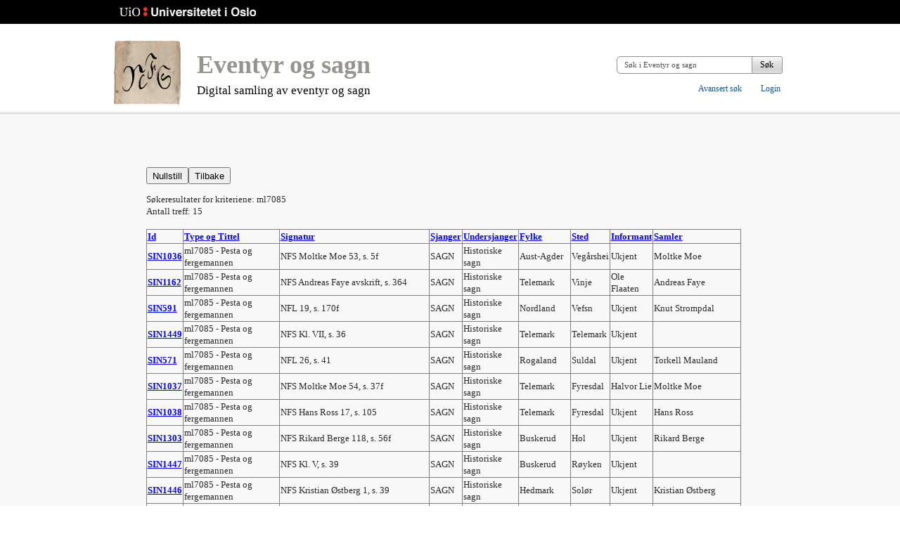

--- FILE ---
content_type: text/html; charset=UTF-8
request_url: https://www2.hf.uio.no/eventyr_og_sagn/index.php?vrtx=search&frisok=ml7085&Sok=S%C3%B8k
body_size: 11836
content:
<!DOCTYPE html PUBLIC "-//W3C//DTD XHTML 1.0 Transitional//EN" "http://www.w3.org/TR/xhtml1/DTD/xhtml1-transitional.dtd">
<html xmlns="http://www.w3.org/1999/xhtml">
<head>
<meta http-equiv="Content-Type" content="text/html"; charset="utf-8">
  <!-- iPhone viewport -->
  <meta name="viewport" content="width=1020, user-scalable=yes" />

<title>Eventyr og Sagn - Norsk Folkeminnesamling</title>
<link href="css/uio-app-top-bottom.css" type="text/css" rel="stylesheet"/>
<link rel='stylesheet' type='text/css' href='css/note.css'>
<link rel='stylesheet' type='text/css' href='css/kartstiler.css'>

<script>
  (function(i,s,o,g,r,a,m){i['GoogleAnalyticsObject']=r;i[r]=i[r]||function(){
  (i[r].q=i[r].q||[]).push(arguments)},i[r].l=1*new Date();a=s.createElement(o),
  m=s.getElementsByTagName(o)[0];a.async=1;a.src=g;m.parentNode.insertBefore(a,m)
  })(window,document,'script','//vrtx.uio.no/js/analytics/v2/analytics.js','ga');

  ga('create', 'UA-86407471-1', 'auto');
  ga(function(tracker) {

	  // Modifies sendHitTask to hit ipproxy instead of http://www.google-analytics.com directly
	  tracker.set('sendHitTask', function(model) {
	    payload = model.get('hitPayload');
	    var xhr = new XMLHttpRequest();
	    xhr.open('GET', '//w3prod-ipproxy.uio.no/collect' +'?' + payload, true);
	    xhr.send();
	  });
  ga('send', 'pageview');
  });

</script>
	<script type='text/javascript' src='gs_sortable.js'></script>
	<script type='text/javascript'>
	var TSort_Data = new Array ('sokRes', 's', 's', 's', 's', 's', 's', 's', 's','s');
	var TSort_Cookie = 'sokRes';
	
	</script>
<script type='text/javascript'>
function writeText(txt)
{
document.getElementById("poly").innerHTML=txt;

}

</script>
</head>
<body>
	<!-- Her starter toppnavigasjonen -->     
	<div id="app-head-wrapper"> 
	  <div id="line-top">
    	<div id="uiologo">
      	<a href="http://www.uio.no/">Universitetet i Oslo</a>
    </div> 
  </div>
  <div id="app-head">
    <div id="app-name"> 
     <div class='linfoboks'>
      	<a href='http://www.hf.uio.no/ikos/tjenester/kunnskap/samlinger/norsk-folkeminnesamling/'>
     	 <img src='bilder/IKON-200.jpg' width='100' height='100' alt='Norsk Folkeminnesamlings logo'/></a>
      </div>
	  <div class='oinfoboks'>
		<A href='/eventyr_og_sagn/index.php'>Eventyr og sagn</A>
       <span id="tagline">Digital samling av eventyr og sagn</span>
      </div>
    </div>
   <form class='searchform app-form' name='Sok' method='get' action='/eventyr_og_sagn/index.php '>      <fieldset> 
	<label for="searchstring" class="searchstringlabel">Søk i Eventyr og sagn</label> 
        <input type="hidden" name="vrtx" value="search"/> 
	<input type="text" class="searchstring" name="frisok" value="" /> 
        <button type="submit" name='Sok' value='Søk' class="searchsubmit"><span>S&oslash;k</span></button> 
      </fieldset> 
    </form>
    <div id="head-login">
     <a style='margin-right : 2em;' id='head-login-logout' href='/eventyr_og_sagn/index.php?askjema=1'>Avansert søk</a>      <!-- Legges inn i admin-modulen <span id="head-login-user-fullname">Fornavn Etternavn</span>-->
      <a id="head-login-logout" href="/eventyr_og_sagn/admin/index.php">Login</a>
    </div>
  </div> 
</div> 
	<!-- Her slutter toppnavigasjonen --> 
	<!-- Page content starts -->
	<div id="app-content">
	<div class='resultatmeny'><div class='finfoboks'><form name='ResFri' action='/eventyr_og_sagn/index.php' method='get'>
		<br><input type='button' name='action' value='Nullstill' style='height:1.8em; width:4.5em;'
		onClick='tsDraw("0U", "sokRes");tsDraw("1U", "sokRes");tsDraw("2U", "sokRes");tsDraw("3U", "sokRes");tsDraw("4U", "sokRes");tsDraw("5U", "sokRes");tsDraw("6U", "sokRes");tsDraw("7U", "sokRes");' id='submit'><input type='submit' value='Tilbake' style='height:1.8em; width:4.5em;' onClick='history.go(-1)' id='submit'></form></div><div class='divClear'></div>Søkeresultater for kriteriene: ml7085<br>Antall treff: 15<br><br><table border='1' rules='all' frame='box' id='sokRes' class='sortable'>
			<thead>
        	<tr>
        		<th>Id</th>
  	  			<th>Type og Tittel</th>
  	  			<th>Signatur</th>
  	  			<th>Sjanger</th>
  	  			<th>Undersjanger</th>
  	  			<th>Fylke</th>
  	  			<th>Sted</th>
  	  			<th>Informant</th>
  	  			<th>Samler</th>
  			</tr></thead><td><a href='/eventyr_og_sagn/index.php?frisok=ml7085' 
				onclick="var newWin10 = window.open('index.php?id= 54148', '10', 'width=1000,height=700,scrollbars,resizable'); newWin10.focus();">
				<b>SIN1036</b></a></td><td>ml7085 - Pesta og fergemannen</td><td>NFS Moltke Moe 53, s. 5f</td>
		    <td>SAGN</td>
		    <td>Historiske sagn</td>
		    <td>Aust-Agder</td>
		    <td>Vegårshei</td><td>Ukjent</td><td>Moltke Moe</td></tr><td><a href='/eventyr_og_sagn/index.php?frisok=ml7085' 
				onclick="var newWin11 = window.open('index.php?id= 54149', '11', 'width=1000,height=700,scrollbars,resizable'); newWin11.focus();">
				<b>SIN1162</b></a></td><td>ml7085 - Pesta og fergemannen</td><td>NFS Andreas Faye avskrift, s. 364</td>
		    <td>SAGN</td>
		    <td>Historiske sagn</td>
		    <td>Telemark</td>
		    <td>Vinje</td><td>Ole Flaaten</td><td>Andreas Faye</td></tr><td><a href='/eventyr_og_sagn/index.php?frisok=ml7085' 
				onclick="var newWin12 = window.open('index.php?id= 54150', '12', 'width=1000,height=700,scrollbars,resizable'); newWin12.focus();">
				<b>SIN591</b></a></td><td>ml7085 - Pesta og fergemannen</td><td>NFL 19, s. 170f</td>
		    <td>SAGN</td>
		    <td>Historiske sagn</td>
		    <td>Nordland</td>
		    <td>Vefsn</td><td>Ukjent</td><td>Knut Strompdal</td></tr><td><a href='/eventyr_og_sagn/index.php?frisok=ml7085' 
				onclick="var newWin13 = window.open('index.php?id= 54151', '13', 'width=1000,height=700,scrollbars,resizable'); newWin13.focus();">
				<b>SIN1449</b></a></td><td>ml7085 - Pesta og fergemannen</td><td>NFS Kl. VII, s. 36</td>
		    <td>SAGN</td>
		    <td>Historiske sagn</td>
		    <td>Telemark</td>
		    <td>Telemark</td><td>Ukjent</td><td></td></tr><td><a href='/eventyr_og_sagn/index.php?frisok=ml7085' 
				onclick="var newWin14 = window.open('index.php?id= 54152', '14', 'width=1000,height=700,scrollbars,resizable'); newWin14.focus();">
				<b>SIN571</b></a></td><td>ml7085 - Pesta og fergemannen</td><td>NFL 26, s. 41</td>
		    <td>SAGN</td>
		    <td>Historiske sagn</td>
		    <td>Rogaland</td>
		    <td>Suldal</td><td>Ukjent</td><td>Torkell Mauland</td></tr><td><a href='/eventyr_og_sagn/index.php?frisok=ml7085' 
				onclick="var newWin15 = window.open('index.php?id= 54153', '15', 'width=1000,height=700,scrollbars,resizable'); newWin15.focus();">
				<b>SIN1037</b></a></td><td>ml7085 - Pesta og fergemannen</td><td>NFS Moltke Moe 54, s. 37f</td>
		    <td>SAGN</td>
		    <td>Historiske sagn</td>
		    <td>Telemark</td>
		    <td>Fyresdal</td><td>Halvor Lie</td><td>Moltke Moe</td></tr><td><a href='/eventyr_og_sagn/index.php?frisok=ml7085' 
				onclick="var newWin16 = window.open('index.php?id= 54154', '16', 'width=1000,height=700,scrollbars,resizable'); newWin16.focus();">
				<b>SIN1038</b></a></td><td>ml7085 - Pesta og fergemannen</td><td>NFS Hans Ross 17, s. 105</td>
		    <td>SAGN</td>
		    <td>Historiske sagn</td>
		    <td>Telemark</td>
		    <td>Fyresdal</td><td>Ukjent</td><td>Hans Ross</td></tr><td><a href='/eventyr_og_sagn/index.php?frisok=ml7085' 
				onclick="var newWin17 = window.open('index.php?id= 54155', '17', 'width=1000,height=700,scrollbars,resizable'); newWin17.focus();">
				<b>SIN1303</b></a></td><td>ml7085 - Pesta og fergemannen</td><td>NFS Rikard Berge 118, s. 56f</td>
		    <td>SAGN</td>
		    <td>Historiske sagn</td>
		    <td>Buskerud</td>
		    <td>Hol</td><td>Ukjent</td><td>Rikard Berge</td></tr><td><a href='/eventyr_og_sagn/index.php?frisok=ml7085' 
				onclick="var newWin18 = window.open('index.php?id= 54156', '18', 'width=1000,height=700,scrollbars,resizable'); newWin18.focus();">
				<b>SIN1447</b></a></td><td>ml7085 - Pesta og fergemannen</td><td>NFS Kl. V, s. 39</td>
		    <td>SAGN</td>
		    <td>Historiske sagn</td>
		    <td>Buskerud</td>
		    <td>Røyken</td><td>Ukjent</td><td></td></tr><td><a href='/eventyr_og_sagn/index.php?frisok=ml7085' 
				onclick="var newWin19 = window.open('index.php?id= 54157', '19', 'width=1000,height=700,scrollbars,resizable'); newWin19.focus();">
				<b>SIN1446</b></a></td><td>ml7085 - Pesta og fergemannen</td><td>NFS Kristian Østberg 1, s. 39</td>
		    <td>SAGN</td>
		    <td>Historiske sagn</td>
		    <td>Hedmark</td>
		    <td>Solør</td><td>Ukjent</td><td>Kristian Østberg</td></tr><td><a href='/eventyr_og_sagn/index.php?frisok=ml7085' 
				onclick="var newWin20 = window.open('index.php?id= 54158', '20', 'width=1000,height=700,scrollbars,resizable'); newWin20.focus();">
				<b>SIN582</b></a></td><td>ml7085 - Pesta og fergemannen</td><td>NFL 3, s. 109</td>
		    <td>SAGN</td>
		    <td>Historiske sagn</td>
		    <td>Hedmark</td>
		    <td>Åmot</td><td>Ukjent</td><td>Sigurd Nergaard</td></tr><td><a href='/eventyr_og_sagn/index.php?frisok=ml7085' 
				onclick="var newWin21 = window.open('index.php?id= 54159', '21', 'width=1000,height=700,scrollbars,resizable'); newWin21.focus();">
				<b>SIN1448</b></a></td><td>ml7085 - Pesta og fergemannen</td><td>NFS Kjell Bondevik 1, s. 5</td>
		    <td>SAGN</td>
		    <td>Historiske sagn</td>
		    <td>Sogn og Fjordane</td>
		    <td>Sogndal</td><td>Ukjent</td><td>Kjell Bondevik</td></tr><td><a href='/eventyr_og_sagn/index.php?frisok=ml7085' 
				onclick="var newWin22 = window.open('index.php?id= 54160', '22', 'width=1000,height=700,scrollbars,resizable'); newWin22.focus();">
				<b>SIN1126</b></a></td><td>ml7085 - Pesta og fergemannen</td><td>NFS Elin Holter Frøyset og Helge Frøyset 3, s. 34</td>
		    <td>SAGN</td>
		    <td>Historiske sagn</td>
		    <td>Østfold</td>
		    <td>Rødenes</td><td>Ukjent</td><td>Elin Holter Frøyset og Helge Frøyset</td></tr><td><a href='/eventyr_og_sagn/index.php?frisok=ml7085' 
				onclick="var newWin23 = window.open('index.php?id= 54161', '23', 'width=1000,height=700,scrollbars,resizable'); newWin23.focus();">
				<b>SIN580</b></a></td><td>ml7085 - Pesta og fergemannen</td><td>NFL 63, s. 127</td>
		    <td>SAGN</td>
		    <td>Historiske sagn</td>
		    <td>Aust-Agder</td>
		    <td>Gjerstad</td><td>Ukjent</td><td>Andreas Faye</td></tr><td><a href='/eventyr_og_sagn/index.php?frisok=ml7085' 
				onclick="var newWin24 = window.open('index.php?id= 54162', '24', 'width=1000,height=700,scrollbars,resizable'); newWin24.focus();">
				<b>SIN1322</b></a></td><td>ml7085 - Pesta og fergemannen</td><td>NFS Elin Holter Frøyset og Helge Frøyset 4, s. 25</td>
		    <td>SAGN</td>
		    <td>Historiske sagn</td>
		    <td>Østfold</td>
		    <td>Eidsberg</td><td>Ukjent</td><td>Elin Holter Frøyset og Helge Frøyset</td></tr></table></div></div></div> 
	<!-- Page footer starts -->
	<div id="app-footer-wrapper"> 
    	<div id="app-footer">
      		<div id="app-responsible"> 
       			<span class="vrtx-label">Ansvarlig for denne tjenesten</span> 
       			<span><a href="http://www.hf.uio.no/tjenester/it/hjelp/dmlf-dokumentasjon/index.html">DMLF, HF-IT</a></span> 
      		</div>
      		<div id="contact-info"> 
       		<div class="phone-fax-email"> 
       			<span class="vrtx-label">Kontaktinformasjon</span>
        		<span class="email">E-post: <a href='mailto:line.esborg@ikos.uio.no'>Line Esborg</a></span>  
        		<span class="tel">Tlf: 22 85 49 19</span>  
       		</div> 
     		</div>
   		</div> 
	</div>
	<!-- Page footer end -->
	<!-- UiO app JavaScript -->
	<script type="text/javascript" src="uio-app.js"></script> 
		</body>
</html>


--- FILE ---
content_type: text/css
request_url: https://www2.hf.uio.no/eventyr_og_sagn/css/uio-app-top-bottom.css
body_size: 7985
content:
/*
 *
 *  UiO design - Apps
 *
 */

html {
  background-color: #fff;
}

h1 {
  font-family: Arial, sans-serif;
  font-size: 1.69em;
  line-height: 1.2em;
  margin: 0 0 15px 0;
  font-weight: bold;
}

h2 {
  font-family: Arial, sans-serif;
  font-size: 1.38em;
  line-height: 1.33em;
  font-weight: bold;
  margin: 15px 0 8px;
}

p {
  margin: 3px 0px 8px;
}

img {
  border: 0;
}

body {
  margin: 0;
  padding: 0;
  background-color: transparent;
  background-color: #f8f8f8;
  color: #2b2b2b;
  font: normal 81.25%/1.31em Arial, sans-serif; /* 13 / 17 */
  min-width: 1000px;
}

#app-head a,
#app-footer a {
  color: #0b5a9d;
  text-decoration: none;
}

#app-head a:hover,
#app-footer a:hover {
  text-decoration: underline;
}

/* TODO later: look at std typography */

/* Head and footer */

#app-head,
#app-footer {
  background-color: #fff;
  clear: both;
  position: relative;
}

#app-head-wrapper {
  background: #fff url(images/uio-app-head-white-grey-border.png) repeat-x left bottom;
  margin-bottom: 20px;
}

#app-head {
  margin: 0 auto 0 auto;
  height: 128px;
  background-color: transparent;
  width: 970px;
  text-align: left;
}

#app-content {
  width: 940px;
  margin: 0 auto;
  text-align: left;
  padding: 30px;
  margin-bottom: 20px;
  position: relative;
}

#app-footer-wrapper {
  text-align: center;
  border-top: 1px solid #e4e4e4;
  background-color: #fff;
  padding: 0px;
  position: relative;
}

#app-footer {
  margin-bottom: 0;
  width: 940px;
  margin: 0 auto;
  text-align: left;
  border: none;
  font: normal 0.85em/1.25em Verdana, sans-serif;
  background: url(images/uio-app-uio-sickle-medium.png) no-repeat 15px 24px;
  padding: 24px 15px 44px 15px;
}

#app-head:after,
#app-footer:after,
#app-content:after {
  clear: both;
  content: ".";
  display: block;
  height: 0;
  visibility: hidden;
}

/* Black line and UiO logo */

#app-head-wrapper #line-top {
  background-color: #000;
  height: 34px;
}

#app-head-wrapper #line-top #uiologo {
  width: 970px;
  margin: 0 auto;
  position: relative;
  height: 34px;
}

/* "The Phark Method" - image replacement
 * Don't want that extra empty span from Levin Alexander method
 * (although it is used elsewhere in Ny UiO design and have an extra advantage).
 */

#app-head-wrapper #line-top #uiologo a {
  background: url(images/uio-app-uio-small-black.png) no-repeat 0 0;
  display: block;
  overflow: hidden;
  position: absolute;
  top: 10px;
  left: 15px;
  height: 15px;
  width: 195px;
  text-indent: -9999px;
}

#app-head-wrapper #line-top #uiologo.english-uiologo a {
  background-image: url(images/uio-app-uio-small-black-eng.png);
  height: 18px;
}

#app-head-wrapper #line-top #uiologo a:hover {
  background: url(images/uio-app-uio-small-black.png) no-repeat 0 -17px;
}

#app-head-wrapper #line-top #uiologo.english-uiologo a:hover {
  background-image: url(images/uio-app-uio-small-black-eng.png);
}

/* ^ Black line and UiO logo */

/* Head menu */

#app-head #head-menu {
 font-weight: bold;
 position: absolute;
 top: 16px;
 right: 15px;
}

#app-head #head-menu ul {
  font-weight: bold;
  margin: 0;
  padding: 0;
  float: right;
  list-style: none;
}

#app-head #head-menu ul li {
  background-image: none;
  margin: 0 0 0 10px;
  padding: 0;
  list-style: none;
  display: inline;
  font-size: 0.92em;
  color: #000;
}

#app-head #head-menu a {
  color: #000;
}

#app-head-wrapper #head-login {
  position: absolute;
  top: 84px;
  right: 15px;
  font-size: 0.92em;
}

#app-head-wrapper #head-login #head-login-user-fullname {
  padding-right: 10px;
}

#app-head form {
  position: absolute;
  right: 15px;
  top: 46px;
}

/* ^ Head menu */

/* App name */

#app-head #app-name {
  position: absolute;
  top: 20px;
  font-size: 2.77em;
  font-weight: bold;
  color: #96948e;
  line-height: 1.05em;
  white-space: nowrap;
}

#app-head #app-name a {
  color: #96948e;
}

#app-head #app-name span#tagline {
  color: #000;
  font-size: 0.47em;
  margin-top: 10px;
  line-height: 1em;
  display: block;
  font-weight: normal;
}

#app-head #app-name a:hover {
  text-decoration: none;
  color: #0b5a9d;
}

/* ^ App name */

/* Footer */

#app-footer div span {
  display: block;
  color: #5e5e5e;
  margin-bottom: 3px;
}

#app-footer span.vrtx-label {
  font-weight: bold;
  color: #7e7e7e;
}

#app-footer #contact-info,
#app-footer #app-responsible {
  width: auto;
  float: right;
}

#app-footer div.phone-fax-email {
  padding-right: 50px;
}

/* ^ Footer */

/* ^ Head and footer */

/* Fluid design */

.app-fluid {
  min-width: 880px;
}

.app-fluid #app-head-wrapper,
.app-fluid #app-footer-wrapper {
  min-width: 880px;
  width: 100%;
}

.app-fluid #app-head,
.app-fluid #app-head-wrapper #line-top #uiologo,
.app-fluid #app-footer {
  width: auto;
  max-width: 1200px;
  padding-left: 50px;
  padding-right: 50px;
}

.app-fluid #app-content {
  width: auto;
  min-width: 780px;
  padding-left: 50px;
  padding-right: 50px;
}

.app-fluid #app-footer {
  background-position: 50px 24px;
}

.app-fluid #app-head-wrapper #line-top #uiologo a,
.app-fluid #app-head #app-name {
  left: 50px;
}

.app-fluid #app-head #head-menu,
.app-fluid #app-head form,
.app-fluid #app-head-wrapper #head-login {
  right: 50px;
}

* html .app-fluid #app-footer {
  float: left;
}

/* ^ Fluid design */

/* Forms */

#app-head form, #app-head fieldset, #app-head input, #app-head button{margin:0;padding:0;}
#app-head fieldset{border:0;}
#app-head input, #app-head button{font-family:inherit;font-size:100%;font-style:inherit;font-weight:inherit;}

#app-head form fieldset {
  background: transparent;
  border: none;
}

#app-head form {
  font-size: 0.92em;
}

#app-head form button:active,
#app-head form button.active,
#app-head form button:hover {
  background: transparent url(images/uio-app-button-small-right-rollover.png) no-repeat scroll 100% 0;
}

#app-head form button:active span,
#app-head form button.active span,
#app-head form button:hover span {
  background: transparent url(images/uio-app-button-small-left-rollover.png) no-repeat scroll 0 0;
}

#app-head form {
  background: url(images/uio-app-form-input.png) no-repeat 0 0;
  height: 23px;
  padding-left: 10px;
  padding-top: 2px;
  width: 223px;
}

#app-head form {
  position: absolute;
  right: 15px;
  top: 46px;
}

#app-head form label {
  position: absolute;
  left: -9999px;
  top: -1000px;
}

#app-head form input {
  border: 1px solid transparent;
  margin-top: 3px;
  width: 165px;
}

#app-head form input:focus {
  outline: 0;
}

#app-head form button {
  background: transparent url(images/uio-app-button-small-right.png) no-repeat 100% 0;
  border: none;
  cursor: pointer;
  height: 25px;
  margin-right: -3px;
  overflow: visible;
  padding-right: 3px;
  position: absolute;
  right: 0;
  top: 0;
}

#app-head form button span {
  background: url(images/uio-app-button-small-left.png) no-repeat 0 0;
  display: block;
  height: 20px;
  padding: 5px 10px 0 12px;
}

/* Mozilla hacks */

#app-head form::-moz-focus-inner,
#app-head form button::-moz-focus-inner {
  border: none;
  padding: 0;
}

/* ^ Mozilla hacks */

/* IE 6 hacks */

* html #app-head input {
  border: none;
}

* html #app-head form {
  background-image: url(images/uio-app-form-input.gif);
}

/* ^ IE 6 hacks */

/* iPhone hacks */

@media only screen and (max-device-width: 480px) {

  #app-head form button span {
  	margin-right:-6px;
  }

  /* iPhone reset */
  input {
    -webkit-appearance: none;
    -webkit-border-radius: 0px;
  }

}

/* ^ iPhone hacks */

/* ^ Forms */

/* ^ UiO design - Apps */

--- FILE ---
content_type: text/css
request_url: https://www2.hf.uio.no/eventyr_og_sagn/css/note.css
body_size: 4112
content:
@charset "utf-8";
html {
	margin: 0;
	padding: 0;
	}
	
body { 
	font-family: arial unicode MS; 
	margin: 0; 
	padding: 0;
	height:100%
	}

#FormBlock fieldset {  
	clear:both;
	border:0; 
	padding: 0;
	}
	
#FormBlock label {  
	display:block;
	}
	
#FormBlock label.Float {  
	float:left;
	width:11em;
	}	

/*Hovedenhet. Starter rett under body*/ 
 .hovedContainer {
	max-width : 80em;
	width: 100%;
	min-height : 40em;
	height: 100%;
	padding-top:1%;
	padding-bottom:2%;
	padding-left:1.5%; }

/*
.toppfelt {  
	margin:1%;
	padding-top:0.5%;
	padding-bottom:1%;
	height: auto; 
	}*/
	
.toppfelt2 { 
	margin-left:2%;
	margin-right:2%;
	margin-bottom:2%;
	padding-bottom:1%;
	height: auto; 
	}
	
.toppelement{
	float:left;
	padding-left:13%;
	}
	
.toppasok{
	float:left;
	padding-top:1%;
	height: auto}
	
.toppasok a{
	font-size:12px;
	}

.venstremeny { 
	float:left; 
	width: 27%;
	padding-top:1%;
	padding-left:2%;
	padding-bottom:2%;
	/*border-right:solid;
	border-color:black;
	border-right-width:1px;*/
	}
	
.midtremeny {  
	float:left;
	padding-top:1%;
	padding-bottom:2%;
	width: 38%;
	}
	
.hoyremeny {  
	float:left;
	width: 25%;
	padding-top:1%;
	padding-left:4%;
	padding-bottom:2%;
	/*border:solid;
	border-color:black;
	border-width:1px;*/
	}
	
.resultatmeny {  
	float:left;
	width: 90%;
	padding-top:1%;
	padding-left:4%;
	}
    
.skjemaContainer {
    width: 100%;
    min-height : 20em;
    padding-left:1%;
    padding-right:1%;
    margin-bottom: 2em;
    overflow: visible;}

.skjemaContainer a{
	font-size: 10px;
	text-decoration:none;
}

.innrykk{
	padding-left:7%;
	font-size: 12px;
}

.innrykkB{
	padding-left:5%;
	font-weight: bold;
	font-size: 12px;
}

.innrykkT{
	font-size: 14px;
}
/*Overskrifter på sidene*/

.overskrift{
	font-size: 300%;
	font-family: arial;
}

.overskrift a{
	color:black;
	text-decoration:none;
}

.eoverskrift{
	float:left;
	padding-top:1%;
	padding-bottom:3%;
	font-size: 200%;
	font-family: arial;
}

.tOverskrift {  
	float:left;
	font-weight: bold;
	font-size:17px;
	padding-top:0.5%;
	margin-bottom:0.5%;
	}

.vOverskrift {  
	float:left;
	font-weight: bold;
	font-size:14px;
	padding-top:0.5%;
	padding-bottom:0.5%;
	}
	
.cOverskrift {  
	float:left;
	font-weight: bold;
	font-size:14px;
	color: black;
	margin-bottom:15px;
	}
	
.fOverskrift{
	float:right;
	font-weight: bold;
	font-size:14px;
	margin-right:20%;
	margin-left:1%;
	padding-top:0.5%;
	padding-bottom:0.5%;
}

/*	
.infoboks {
	float:left;
	font-size:14px;
	padding-left:2%;
	}*/
	
.binfoboks {
	float:left;
	font-size:12px;
	padding-left:1.5%;
	padding-top:0.5%;
	padding-bottom:0.2%;
	}
	
.vinfoboks {
	float:left;
	font-size:12px;
	padding-left:1.5%;
	padding-bottom:0.2%;
	}
	
.sinfoboks {
	float:left;
	font-size:14px;
	padding-top:0.5%;
	padding-bottom:0.5%;
	}
	
.finfoboks {
	float:left;
	font-size:14px;
	padding-bottom:1.5%;
	}
	
.tinfoboks {
	float:left;
	font-size:14px;
	padding-left:0.5%;
	padding-top:0.5%;
	padding-bottom:0.5%;
	}
	
.einfoboks {
	float:left;
	font-size:14px;
	padding-left:2%;
	padding-top:0.5%;
	padding-bottom:0.5%;
	padding-top:0.5%;
	}
	
.linfoboks {
	float:left;
	padding-left:2%;
	padding-right:8%;
	}

.l2infoboks {
	float:left;
	padding-left:2%;
	margin-left: 2%;
	}
	
.oinfoboks {
	
	padding-top:8%;
	
	}
	
.printboks {
	float:right;
	font-size:14px;
	padding-top:1.2%;
	}

.divClear{
	clear:both;}

/*hr.blueLine{
	color:black;
	background-color:black; 
	border: 0;
	height:1px;
	width:98%;
}

hr.wholeLine{
	color:blue;
	background-color:blue; 
	border: 0;
	height:2px;
	width:100%;
}*/

.area{
	fill:none; 
}

a{
	color:blue;
}

#poly{
	padding-left:30px;
}

img{  border-style: none;
}

.signatur{
	float: left;
	font-size:small;
	bottom:0%;
	padding-bottom:1%;
	padding-left:2%;
}

.logo{
	float: right;
	font-size:small;
	bottom:0%;
	padding-bottom:1%;
	padding-right:21.5%;
}

--- FILE ---
content_type: text/css
request_url: https://www2.hf.uio.no/eventyr_og_sagn/css/kartstiler.css
body_size: 3910
content:
@CHARSET "utf-8";

#map {
	position: relative;
	padding: 0;
	/*display: inline; IE-fiks? Ser ut til å funke uten*/
	
}

#map ul {
	list-style: none;
}

#map li {
	position: absolute;
	z-index: 20;
	text-indent: -1000em;
	display: inline;
}

#Finnmark {
	/*background: url(../bilder/Finnmark.png) no-repeat;*/
	background-color:blue;
	width: 10px;
	height: 10px;
	top: 50px; 
	left: 300px;
}

#Troms {
	/*background: url(../bilder/Troms.png) no-repeat;
	width: 90px;
	height: 70px;*/
	background-color:blue;
	width: 10px;
	height: 10px;
	top: 80px; 
	left: 240px;
}

#Nordland {
	/*background: url(../bilder/Nordland.png) no-repeat;
	width: 90px;
	height: 140px;*/
	background-color:blue;
	width: 10px;
	height: 10px;
	top: 165px; 
	left: 184px;
}

#Nord-Trondelag {
	/*background: url(../bilder/Nord-Trondelag.png) no-repeat;
	width: 69px;
	height: 73px;*/
	background-color:blue;
	width: 10px;
	height: 10px;
	top: 253px; 
	left: 140px;
}

#Sor-Trondelag {
	/*background: url(../bilder/Sor-Trondelag.png) no-repeat;
	width: 60px;
	height: 77px;*/
	background-color:blue;
	width: 10px;
	height: 10px;
	top: 300px; 
	left: 110px;
}

#Hedmark {
	/*background: url(../bilder/Hedmark.png) no-repeat;
	width: 77px;
	height: 93px;*/
	background-color:blue;
	width: 10px;
	height: 10px;
	top: 353px; 
	left: 130px;
}

#Akershus {
	/*background: url(../bilder/Akershus.png) no-repeat;
	width: 22px;
	height: 28px;*/
	background-color:blue;
	width: 10px;
	height: 10px;
	top: 404px; 
	left: 124px;
}

#Ostfold {
	/*background: url(../bilder/Ostfold.png) no-repeat;
	width: 22px;
	height: 27px;*/
	background-color:blue;
	width: 10px;
	height: 10px;
	top: 426px; 
	left: 123px;
}

#Oslo {
	/*background: url(../bilder/Oslo.png) no-repeat;
	width: 13px;
	height: 19px;*/
	background-color:blue;
	width: 10px;
	height: 10px;
	top: 414px; 
	left: 113px;
}

#Vestfold {
	/*background: url(../bilder/Vestfold.png) no-repeat;
	width: 22px;
	height: 26px;*/
	background-color:blue;
	width: 10px;
	height: 10px;
	top: 430px; 
	left: 104px;
}

#Oppland {
	/*background: url(../bilder/Oppland.png) no-repeat;
	width: 66px;
	height: 83px;*/
	background-color:blue;
	width: 10px;
	height: 10px;
	top: 362px; 
	left: 93px;
}

#Buskerud {
	/*background: url(../bilder/Buskerud.png) no-repeat;
	width: 64px;
	height: 61px;*/
	background-color:blue;
	width: 10px;
	height: 10px;
	top: 395px; 
	left: 83px;
}

#Telemark {
	/*background: url(../bilder/Telemark.png) no-repeat;
	width: 48px;
	height: 53px;*/
	background-color:blue;
	width: 10px;
	height: 10px;
	top: 420px; 
	left: 71px;
}

#Aust-Agder {
	/*background: url(../bilder/Aust-Agder.png) no-repeat;
	width: 32ppx;
	height: 53px;*/
	background-color:blue;
	width: 10px;
	height: 10px;
	top: 440px; 
	left: 57px;
}


#Vest-Agder {
	/*background: url(../bilder/Vest-Agder.png) no-repeat;
	width: 31px;
	height: 34px;*/
	background-color:blue;
	width: 10px;
	height: 10px;
	top: 453px; 
	left: 42px;
}

#Rogaland {
	/*background: url(../bilder/Rogaland.png) no-repeat;
	width: 35px;
	height: 50px;*/
	background-color:blue;
	width: 10px;
	height: 10px;
	top: 429px; 
	left: 26px;
}

#Hordaland {
	/*background: url(../bilder/Hordaland.png) no-repeat;
	width: 46px;
	height: 50px;*/
	background-color:blue;
	width: 10px;
	height: 10px;
	top: 386px; 
	left: 32px;
}

#Sogn-og-Fjordane {
	/*background: url(../bilder/Sogn-og-Fjordane.png) no-repeat;
	width: 56px;
	height: 54px;*/
	background-color:blue;
	width: 10px;
	height: 10px;
	top: 349px; 
	left: 40px;
}

#More-og-Romsdal {
	/*background: url(../bilder/More-og-Romsdal.png) no-repeat;
	width: 74px;
	height: 60px;*/
	background-color:blue;
	width: 10px;
	height: 10px;
	top: 308px; 
	left: 63px;
}

--- FILE ---
content_type: application/javascript
request_url: https://www2.hf.uio.no/eventyr_og_sagn/uio-app.js
body_size: 4807
content:
/*
* UiO JavaScript - Apps
*
* Credits:
*
* http://www.dustindiaz.com/getelementsbyclass/ <= http://ejohn.org/blog/getelementsbyclassname-speed-comparison/
* http://snipplr.com/view/3561/addclass-removeclass-hasclass/
*
*/

  var uioAppDoDebug = false;

  //Searchforms

  var searchSubmits = getElementsByClass("searchsubmit", document, "button");
  var searchStrings = getElementsByClass("searchstring", document, "input");
  var searchLabels = getElementsByClass("searchstringlabel", document, "label");

  // Search submit buttons init
  for(var i = 0; i < searchSubmits.length; i++) {
    searchSubmits[i].onclick = uioAppSearch;
  }

  // Searchfields init (labeltext logic)
  for(var i = 0; i < searchStrings.length; i++) {
    searchStrings[i].onfocus = uioAppSearchFocus;
    searchStrings[i].onblur = uioAppSearchBlur;
    var initSearch = searchLabels[i].innerHTML;
    uioAppSearchStringChanges(initSearch, "#505050", "90%", searchStrings[i])
  }

  // Fix active state for buttons in IE 6 and IE 7
  if(navigator.appName.indexOf("Internet Explorer") != -1) {
    var temp=navigator.appVersion.split("MSIE");
    var version=parseFloat(temp[1]);
    if(version <= 7 && version != -1) {
      var buttons = document.getElementsByTagName("button");
      for(var i = 0; i < buttons.length; i++) {
        buttons[i].onmousedown = uioAppMakeActive;
        buttons[i].onmouseup = uioAppMakeDeactive;
      }
      
    }
  }

  function uioAppHasClass(ele,cls) {
	return ele.className.match(new RegExp('(\\s|^)'+cls+'(\\s|$)'));
  }

  function uioAppAddClass(ele,cls) {
	if (!this.uioAppHasClass(ele,cls)) ele.className += " "+cls;
  }

  function uioAppRemoveClass(ele,cls) {
	if (uioAppHasClass(ele,cls)) {
    	var reg = new RegExp('(\\s|^)'+cls+'(\\s|$)');
		ele.className=ele.className.replace(reg,' ');
	}
  }

  function getElementsByClass(searchClass,node,tag) {
    if(navigator.appName.indexOf("Internet Explorer") != -1) {
      var classElements = new Array();
      if ( node == null )
              node = document;
      if ( tag == null )
              tag = '*';
      var els = node.getElementsByTagName(tag);
      var elsLen = els.length;
      for (i = 0; i < elsLen; i++) {
              if ( uioAppHasClass(els[i], searchClass) ) {
                        classElements.push(els[i]);
              }
      }
      return classElements;
     } else {
       return node.getElementsByClassName(searchClass);
     }
  }

  function uioAppSearchStringChanges(text, color, fontSize, that) {
    var elem = getElementsByClass("searchstring", that.parentNode, "input")[0];
    elem.value = text;
    elem.style.color = color;
    elem.style.fontSize = fontSize;
  }

  function uioAppDebug(e) {
    var str = "<strong>Debug event:</strong>"
            + "<ul style='padding: 10px; list-style-position: inside'>"
            + "<li>Type: " + e.type + "</li>"

    if(navigator.appName.indexOf("Internet Explorer") == -1) {
      str += "<li>Node: " + e.target.nodeName+ "</li>"
          + "<li>Class: " + e.target.className + "</li>"
          + "<li>Name: " + e.target.name + "</li>"
          + "<li>Value: " + e.target.value + "</li>"
    }
    str += "</ul>";
    document.getElementById("app-content").innerHTML = str;
  }

  function uioAppSearch(e) {
    if (!e) var e = window.event;
    if(uioAppDoDebug) {
      uioAppDebug(e);
    }
    var initSearch = getElementsByClass("searchstringlabel", this.parentNode, "label")[0].innerHTML;
    var searchString = getElementsByClass("searchstring", this.parentNode, "input")[0];
    if(searchString.value == initSearch) {
      searchString.value = "";
    }
    e.cancelBubble = true;
    if (e.stopPropagation) e.stopPropagation();
  }

  function uioAppSearchFocus(e) {
    if (!e) var e = window.event;
    if(uioAppDoDebug) {
      uioAppDebug(e);
    }
    uioAppSearchStringChanges("", "#2B2B2B", "100%", this);
    e.cancelBubble = true;
    if (e.stopPropagation) e.stopPropagation();
  }

  function uioAppSearchBlur(e) {
    if (!e) var e = window.event;
    if(uioAppDoDebug) {
      uioAppDebug(e);
    }
    var initSearch = getElementsByClass("searchstringlabel", this.parentNode, "label")[0].innerHTML;
    if(getElementsByClass("searchstring", this.parentNode, "input")[0].value == "") {
      uioAppSearchStringChanges(initSearch, "#505050", "90%", this);
    }
    e.cancelBubble = true;
    if (e.stopPropagation) e.stopPropagation();
  }

  function uioAppMakeActive(e) {
    if (!e) var e = window.event;
    uioAppAddClass(this, "active");
  }

  function uioAppMakeDeactive(e) {
    if (!e) var e = window.event;
    uioAppRemoveClass(this, "active");
  }

--- FILE ---
content_type: application/javascript
request_url: https://www2.hf.uio.no/eventyr_og_sagn/gs_sortable.js
body_size: 9283
content:
// Copyright 2007 - 2009 Gennadiy Shvets
// The program is distributed under the terms of the GNU General
// Public License 3.0
//
// See http://www.allmyscripts.com/Table_Sort/index.html for usage details.

// Script version 1.5

var TSort_Store;
var TSort_All;

function TSort_StoreDef () {
	this.sorting = [];
	this.nodes = [];
	this.rows = [];
	this.row_clones = [];
	this.sort_state = [];
	this.initialized = 0;
//	this.last_sorted = -1;
	this.history = [];
	this.sort_keys = [];
	this.sort_colors = [ '#FF0000', '#800080', '#0000FF' ];
};

function tsInitOnload ()
{
	//	If TSort_All is not initialized - do it now (simulate old behavior)
	if	(TSort_All == null)
		tsRegister();

	for (var id in TSort_All)
	{
		tsSetTable (id);
		tsInit();
	}
	if	(window.onload_sort_table)
		window.onload_sort_table();
}

function tsInit()
{

	if	(TSort_Data.push == null)
		return;
	var table_id = TSort_Data[0];
	var table = document.getElementById(table_id);
	// Find thead
	var thead = table.getElementsByTagName('thead')[0];
	if	(thead == null)
	{
		alert ('Cannot find THEAD tag!');
		return;
	}
	var cols = thead.getElementsByTagName('th');
	if	(cols.length == 0)
		cols = thead.getElementsByTagName('td');
	for (var i = 0; i < cols.length; i++)
	{
		if	(i >= TSort_Data.length - 1)
			break;
		var node = cols[i];
		var sorting = TSort_Data[i + 1].toLowerCase();
		if	(sorting == null)  sorting = '';
		TSort_Store.sorting.push(sorting);

		if	((sorting != null)&&(sorting != ''))
		{
//			node.tsort_col_id = i;
//			node.tsort_table_id = table_id;
//			node.onclick = tsDraw;
			node.innerHTML = "<a href='' onClick=\"tsDraw(" + i + ",'" +
				table_id + "'); return false\">" + node.innerHTML +
				'</a><b><span id="TS_' + i + '_' + table_id + '"></span></b>';
			node.style.cursor = "pointer";
		}
	}
	// Get body data
	var tbody = table.getElementsByTagName('tbody')[0];
	// Get TR rows
	var rows = tbody.getElementsByTagName('tr');
	var date = new Date ();
	var len, i, j, text;
	for (i = 0; i < rows.length; i++)
	{
		var row = rows[i];
		var cols = row.getElementsByTagName('td');
		var row_data = [];
		for (j = 0; j < cols.length; j++)
		{
			// Get cell text
			text = cols[j].innerHTML.replace(/^\s+/, '');
			text = text.replace(/\s+$/, '');
			var sorting = TSort_Store.sorting[j];
			if	(sorting == 'h')
			{
				text = text.replace(/<[^>]+>/g, '');
				text = text.toLowerCase();
			}
			else if	(sorting == 's')
				text = text.toLowerCase();
			else if (sorting == 'i')
			{
				text = parseInt(text);
				if	(isNaN(text))	text = 0;
			}
			else if (sorting == 'n')
			{
				text = text.replace(/(\d)\,(?=\d\d\d)/g, "$1");
				text = parseInt(text);
				if	(isNaN(text))	text = 0;
			}
			else if (sorting == 'f')
			{
				text = parseFloat(text);
				if	(isNaN(text))	text = 0;
			}
			else if (sorting == 'g')
			{
//alert(text);
				text = text.replace(/(\d)\,(?=\d\d\d)/g, "$1");
//alert(text);
				text = parseFloat(text);
				if	(isNaN(text))	text = 0;
			}
			else if (sorting == 'd')
			{
				text = Date.parse(text);
			}
			row_data.push(text);
		}
		TSort_Store.rows.push(row_data);
		// Save a reference to the TR element
		var new_row = row.cloneNode(true);
		new_row.tsort_row_id = i;
		TSort_Store.row_clones[i] = new_row;
	}
	TSort_Store.initialized = 1;

	if	(TSort_Store.cookie)
	{
		var allc = document.cookie;
		i = allc.indexOf (TSort_Store.cookie + '=');
		if	(i != -1)
		{
			i += TSort_Store.cookie.length + 1;
			len = allc.indexOf (";", i);
			text = decodeURIComponent (allc.substring (i, (len == -1)?
				allc.length: len));
			TSort_Store.initial = (text == '')? null: text.split(/\s*,\s*/);
		}
	}

	var	initial = TSort_Store.initial;
	if	(initial != null)
	{
		var itype = typeof initial;
		if	((itype == 'number')||(itype == 'string'))
			tsDraw(initial);
		else
		{
			for (i = initial.length - 1; i >= 0; i--)
				tsDraw(initial[i]);
		}
	}
}

function tsDraw(p_id, p_table)
{
	if	(p_table != null)
		tsSetTable (p_table);

	if	((TSort_Store == null)||(TSort_Store.initialized == 0))
		return;

	var i = 0;
	var sort_keys = TSort_Store.sort_keys;
	var id;
	var new_order = '';
	if	(p_id != null)
	{
		if	(typeof p_id == 'number')
			id = p_id;
		else	if	((typeof p_id == 'string')&&(p_id.match(/^\d+[ADU]$/i)))
		{
			id = p_id.replace(/^(\d+)[ADU]$/i, "$1");
			new_order = p_id.replace(/^\d+([ADU])$/i, "$1").toUpperCase();
		}
	}
	if	(id == null)
	{
		id = this.tsort_col_id;
		if	((p_table == null)&&(this.tsort_table_id != null))
			tsSetTable (this.tsort_table_id);
	}
	var table_id = TSort_Data[0];

	var order = TSort_Store.sort_state[id];
	if	(new_order == 'U')
	{
		if	(order != null)
		{
			TSort_Store.sort_state[id] = null;
			obj = document.getElementById ('TS_' + id + '_' + table_id);
			if	(obj != null)	obj.innerHTML = '';
		}
	}
	else if	(new_order != '')
	{
		TSort_Store.sort_state[id] = (new_order == 'A')? true: false;
		//	Add column number to the sort keys array
		sort_keys.unshift(id);
		i = 1;
	}
	else
	{
		if	((order == null)||(order == true))
		{
			TSort_Store.sort_state[id] = (order == null)? true: false;
			//	Add column number to the sort keys array
			sort_keys.unshift(id);
			i = 1;
		}
		else
		{
			TSort_Store.sort_state[id] = null;
			obj = document.getElementById ('TS_' + id + '_' + table_id);
			if	(obj != null)	obj.innerHTML = '';
		}
	}

	var len = sort_keys.length;
	//	This will either remove the column completely from the sort_keys
	//	array (i = 0) or remove duplicate column number if present (i = 1).
	while (i < len)
	{
		if	(sort_keys[i] == id)
		{
			sort_keys.splice(i, 1);
			len--;
			break;
		}
		i++;
	}
	if	(len > 3)
	{
		i = sort_keys.pop();
		obj = document.getElementById ('TS_' + i + '_' + table_id);
		if	(obj != null)	obj.innerHTML = '';
		TSort_Store.sort_state[i] = null;
	}

	// Sort the rows
	TSort_Store.row_clones.sort(tsSort);

	// Save the currently selected order
	var new_tbody = document.createElement('tbody');
	var row_clones = TSort_Store.row_clones;
	len = row_clones.length;
	var classes = TSort_Store.classes;
	if	(classes == null)
	{
		for (i = 0; i < len; i++)
			new_tbody.appendChild (row_clones[i].cloneNode(true));
	}
	else
	{
		var clone;
		var j = 0;
		var cl_len = classes.length;
		for (i = 0; i < len; i++)
		{
			clone = row_clones[i].cloneNode(true);
			clone.className = classes[j++];
			if	(j >= cl_len)  j = 0;
			new_tbody.appendChild (clone);
		}
	}

	// Replace table body
	var table = document.getElementById(table_id);
	var tbody = table.getElementsByTagName('tbody')[0];
	table.removeChild(tbody);
	table.appendChild(new_tbody);

	var obj, color, icon, state;
	len = sort_keys.length;
	var sorting = new Array ();
	for (i = 0; i < len; i++)
	{
		id = sort_keys[i];
		obj = document.getElementById ('TS_' + id + '_' + table_id);
		if	(obj == null)  continue;
		state = (TSort_Store.sort_state[id])? 0: 1;
		icon = TSort_Store.icons[state];
		obj.innerHTML = (icon.match(/</))? icon:
			'<font color="' + TSort_Store.sort_colors[i] + '">' + icon + '</font>';
		sorting.push(id + ((state)? 'D': 'A'));
	}

	if	(TSort_Store.cookie)
	{
		//	Store the contents of "sorting" array into a cookie for 30 days
		var date = new Date();
		date.setTime (date.getTime () + 2592000);
		document.cookie = TSort_Store.cookie + "=" +
			encodeURIComponent (sorting.join(',')) + "; expires=" +
			date.toGMTString () + "; path=/";
	}
}

function tsSort(a, b)
{
	var data_a = TSort_Store.rows[a.tsort_row_id];
	var data_b = TSort_Store.rows[b.tsort_row_id];
	var sort_keys = TSort_Store.sort_keys;
	var len = sort_keys.length;
	var id;
	var type;
	var order;
	var result;
	for (var i = 0; i < len; i++)
	{
		id = sort_keys[i];
		type = TSort_Store.sorting[id];

		var v_a = data_a[id];
		var v_b = data_b[id];
		if	(v_a == v_b)  continue;
		if	((type == 'i')||(type == 'f')||(type == 'd'))
			result = v_a - v_b;
		else
			result = (v_a < v_b)? -1: 1;
		order = TSort_Store.sort_state[id];
		return (order)? result: 0 - result;
	}

	return (a.tsort_row_id < b.tsort_row_id)? -1: 1;
}

function tsRegister()
{
	if	(TSort_All == null)
		TSort_All = new Object();

	var ts_obj = new TSort_StoreDef();
	ts_obj.sort_data = TSort_Data;
	TSort_Data = null;
	if	(typeof TSort_Classes != 'undefined')
	{
		ts_obj.classes = TSort_Classes;
		TSort_Classes = null;
	}
	if	(typeof TSort_Initial != 'undefined')
	{
		ts_obj.initial = TSort_Initial;
		TSort_Initial = null;
	}
	if	(typeof TSort_Cookie != 'undefined')
	{
		ts_obj.cookie = TSort_Cookie;
		TSort_Cookie = null;
	}
	if	(typeof TSort_Icons != 'undefined')
	{
		ts_obj.icons = TSort_Icons;
		TSort_Icons = null;
	}
	if	(ts_obj.icons == null)
		ts_obj.icons = new Array ("\u2193", "\u2191");

	TSort_All[ts_obj.sort_data[0]] = ts_obj;
}

function	tsSetTable (p_id)
{
	TSort_Store = TSort_All[p_id];
	if	(TSort_Store == null)
	{
		alert ("Cannot set table '" + p_id + "' - table is not registered");
		return;
	}
	TSort_Data = TSort_Store.sort_data;
}

if	(window.addEventListener)
	window.addEventListener("load", tsInitOnload, false);
else if (window.attachEvent)
	window.attachEvent ("onload", tsInitOnload);
else
{
	if  ((window.onload_sort_table == null)&&(window.onload != null))
		window.onload_sort_table = window.onload;
	// Assign new onload function
	window.onload = tsInitOnload;
}
